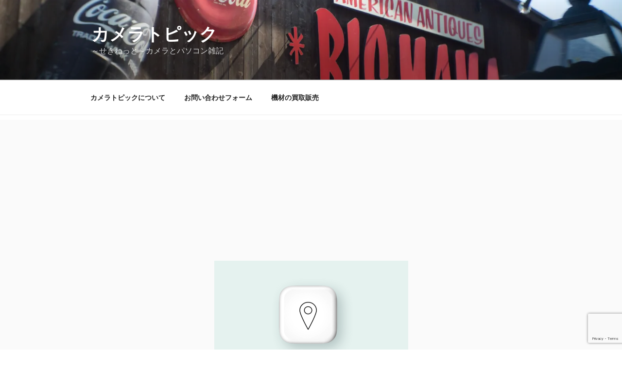

--- FILE ---
content_type: text/html; charset=utf-8
request_url: https://www.google.com/recaptcha/api2/anchor?ar=1&k=6LeesIonAAAAAGpkGyGROJ0EkJfHJM4noxEIFUrC&co=aHR0cHM6Ly9jYW1lcmF0b3BpYy5jb206NDQz&hl=en&v=PoyoqOPhxBO7pBk68S4YbpHZ&size=invisible&anchor-ms=20000&execute-ms=30000&cb=l5ion5c82va7
body_size: 48575
content:
<!DOCTYPE HTML><html dir="ltr" lang="en"><head><meta http-equiv="Content-Type" content="text/html; charset=UTF-8">
<meta http-equiv="X-UA-Compatible" content="IE=edge">
<title>reCAPTCHA</title>
<style type="text/css">
/* cyrillic-ext */
@font-face {
  font-family: 'Roboto';
  font-style: normal;
  font-weight: 400;
  font-stretch: 100%;
  src: url(//fonts.gstatic.com/s/roboto/v48/KFO7CnqEu92Fr1ME7kSn66aGLdTylUAMa3GUBHMdazTgWw.woff2) format('woff2');
  unicode-range: U+0460-052F, U+1C80-1C8A, U+20B4, U+2DE0-2DFF, U+A640-A69F, U+FE2E-FE2F;
}
/* cyrillic */
@font-face {
  font-family: 'Roboto';
  font-style: normal;
  font-weight: 400;
  font-stretch: 100%;
  src: url(//fonts.gstatic.com/s/roboto/v48/KFO7CnqEu92Fr1ME7kSn66aGLdTylUAMa3iUBHMdazTgWw.woff2) format('woff2');
  unicode-range: U+0301, U+0400-045F, U+0490-0491, U+04B0-04B1, U+2116;
}
/* greek-ext */
@font-face {
  font-family: 'Roboto';
  font-style: normal;
  font-weight: 400;
  font-stretch: 100%;
  src: url(//fonts.gstatic.com/s/roboto/v48/KFO7CnqEu92Fr1ME7kSn66aGLdTylUAMa3CUBHMdazTgWw.woff2) format('woff2');
  unicode-range: U+1F00-1FFF;
}
/* greek */
@font-face {
  font-family: 'Roboto';
  font-style: normal;
  font-weight: 400;
  font-stretch: 100%;
  src: url(//fonts.gstatic.com/s/roboto/v48/KFO7CnqEu92Fr1ME7kSn66aGLdTylUAMa3-UBHMdazTgWw.woff2) format('woff2');
  unicode-range: U+0370-0377, U+037A-037F, U+0384-038A, U+038C, U+038E-03A1, U+03A3-03FF;
}
/* math */
@font-face {
  font-family: 'Roboto';
  font-style: normal;
  font-weight: 400;
  font-stretch: 100%;
  src: url(//fonts.gstatic.com/s/roboto/v48/KFO7CnqEu92Fr1ME7kSn66aGLdTylUAMawCUBHMdazTgWw.woff2) format('woff2');
  unicode-range: U+0302-0303, U+0305, U+0307-0308, U+0310, U+0312, U+0315, U+031A, U+0326-0327, U+032C, U+032F-0330, U+0332-0333, U+0338, U+033A, U+0346, U+034D, U+0391-03A1, U+03A3-03A9, U+03B1-03C9, U+03D1, U+03D5-03D6, U+03F0-03F1, U+03F4-03F5, U+2016-2017, U+2034-2038, U+203C, U+2040, U+2043, U+2047, U+2050, U+2057, U+205F, U+2070-2071, U+2074-208E, U+2090-209C, U+20D0-20DC, U+20E1, U+20E5-20EF, U+2100-2112, U+2114-2115, U+2117-2121, U+2123-214F, U+2190, U+2192, U+2194-21AE, U+21B0-21E5, U+21F1-21F2, U+21F4-2211, U+2213-2214, U+2216-22FF, U+2308-230B, U+2310, U+2319, U+231C-2321, U+2336-237A, U+237C, U+2395, U+239B-23B7, U+23D0, U+23DC-23E1, U+2474-2475, U+25AF, U+25B3, U+25B7, U+25BD, U+25C1, U+25CA, U+25CC, U+25FB, U+266D-266F, U+27C0-27FF, U+2900-2AFF, U+2B0E-2B11, U+2B30-2B4C, U+2BFE, U+3030, U+FF5B, U+FF5D, U+1D400-1D7FF, U+1EE00-1EEFF;
}
/* symbols */
@font-face {
  font-family: 'Roboto';
  font-style: normal;
  font-weight: 400;
  font-stretch: 100%;
  src: url(//fonts.gstatic.com/s/roboto/v48/KFO7CnqEu92Fr1ME7kSn66aGLdTylUAMaxKUBHMdazTgWw.woff2) format('woff2');
  unicode-range: U+0001-000C, U+000E-001F, U+007F-009F, U+20DD-20E0, U+20E2-20E4, U+2150-218F, U+2190, U+2192, U+2194-2199, U+21AF, U+21E6-21F0, U+21F3, U+2218-2219, U+2299, U+22C4-22C6, U+2300-243F, U+2440-244A, U+2460-24FF, U+25A0-27BF, U+2800-28FF, U+2921-2922, U+2981, U+29BF, U+29EB, U+2B00-2BFF, U+4DC0-4DFF, U+FFF9-FFFB, U+10140-1018E, U+10190-1019C, U+101A0, U+101D0-101FD, U+102E0-102FB, U+10E60-10E7E, U+1D2C0-1D2D3, U+1D2E0-1D37F, U+1F000-1F0FF, U+1F100-1F1AD, U+1F1E6-1F1FF, U+1F30D-1F30F, U+1F315, U+1F31C, U+1F31E, U+1F320-1F32C, U+1F336, U+1F378, U+1F37D, U+1F382, U+1F393-1F39F, U+1F3A7-1F3A8, U+1F3AC-1F3AF, U+1F3C2, U+1F3C4-1F3C6, U+1F3CA-1F3CE, U+1F3D4-1F3E0, U+1F3ED, U+1F3F1-1F3F3, U+1F3F5-1F3F7, U+1F408, U+1F415, U+1F41F, U+1F426, U+1F43F, U+1F441-1F442, U+1F444, U+1F446-1F449, U+1F44C-1F44E, U+1F453, U+1F46A, U+1F47D, U+1F4A3, U+1F4B0, U+1F4B3, U+1F4B9, U+1F4BB, U+1F4BF, U+1F4C8-1F4CB, U+1F4D6, U+1F4DA, U+1F4DF, U+1F4E3-1F4E6, U+1F4EA-1F4ED, U+1F4F7, U+1F4F9-1F4FB, U+1F4FD-1F4FE, U+1F503, U+1F507-1F50B, U+1F50D, U+1F512-1F513, U+1F53E-1F54A, U+1F54F-1F5FA, U+1F610, U+1F650-1F67F, U+1F687, U+1F68D, U+1F691, U+1F694, U+1F698, U+1F6AD, U+1F6B2, U+1F6B9-1F6BA, U+1F6BC, U+1F6C6-1F6CF, U+1F6D3-1F6D7, U+1F6E0-1F6EA, U+1F6F0-1F6F3, U+1F6F7-1F6FC, U+1F700-1F7FF, U+1F800-1F80B, U+1F810-1F847, U+1F850-1F859, U+1F860-1F887, U+1F890-1F8AD, U+1F8B0-1F8BB, U+1F8C0-1F8C1, U+1F900-1F90B, U+1F93B, U+1F946, U+1F984, U+1F996, U+1F9E9, U+1FA00-1FA6F, U+1FA70-1FA7C, U+1FA80-1FA89, U+1FA8F-1FAC6, U+1FACE-1FADC, U+1FADF-1FAE9, U+1FAF0-1FAF8, U+1FB00-1FBFF;
}
/* vietnamese */
@font-face {
  font-family: 'Roboto';
  font-style: normal;
  font-weight: 400;
  font-stretch: 100%;
  src: url(//fonts.gstatic.com/s/roboto/v48/KFO7CnqEu92Fr1ME7kSn66aGLdTylUAMa3OUBHMdazTgWw.woff2) format('woff2');
  unicode-range: U+0102-0103, U+0110-0111, U+0128-0129, U+0168-0169, U+01A0-01A1, U+01AF-01B0, U+0300-0301, U+0303-0304, U+0308-0309, U+0323, U+0329, U+1EA0-1EF9, U+20AB;
}
/* latin-ext */
@font-face {
  font-family: 'Roboto';
  font-style: normal;
  font-weight: 400;
  font-stretch: 100%;
  src: url(//fonts.gstatic.com/s/roboto/v48/KFO7CnqEu92Fr1ME7kSn66aGLdTylUAMa3KUBHMdazTgWw.woff2) format('woff2');
  unicode-range: U+0100-02BA, U+02BD-02C5, U+02C7-02CC, U+02CE-02D7, U+02DD-02FF, U+0304, U+0308, U+0329, U+1D00-1DBF, U+1E00-1E9F, U+1EF2-1EFF, U+2020, U+20A0-20AB, U+20AD-20C0, U+2113, U+2C60-2C7F, U+A720-A7FF;
}
/* latin */
@font-face {
  font-family: 'Roboto';
  font-style: normal;
  font-weight: 400;
  font-stretch: 100%;
  src: url(//fonts.gstatic.com/s/roboto/v48/KFO7CnqEu92Fr1ME7kSn66aGLdTylUAMa3yUBHMdazQ.woff2) format('woff2');
  unicode-range: U+0000-00FF, U+0131, U+0152-0153, U+02BB-02BC, U+02C6, U+02DA, U+02DC, U+0304, U+0308, U+0329, U+2000-206F, U+20AC, U+2122, U+2191, U+2193, U+2212, U+2215, U+FEFF, U+FFFD;
}
/* cyrillic-ext */
@font-face {
  font-family: 'Roboto';
  font-style: normal;
  font-weight: 500;
  font-stretch: 100%;
  src: url(//fonts.gstatic.com/s/roboto/v48/KFO7CnqEu92Fr1ME7kSn66aGLdTylUAMa3GUBHMdazTgWw.woff2) format('woff2');
  unicode-range: U+0460-052F, U+1C80-1C8A, U+20B4, U+2DE0-2DFF, U+A640-A69F, U+FE2E-FE2F;
}
/* cyrillic */
@font-face {
  font-family: 'Roboto';
  font-style: normal;
  font-weight: 500;
  font-stretch: 100%;
  src: url(//fonts.gstatic.com/s/roboto/v48/KFO7CnqEu92Fr1ME7kSn66aGLdTylUAMa3iUBHMdazTgWw.woff2) format('woff2');
  unicode-range: U+0301, U+0400-045F, U+0490-0491, U+04B0-04B1, U+2116;
}
/* greek-ext */
@font-face {
  font-family: 'Roboto';
  font-style: normal;
  font-weight: 500;
  font-stretch: 100%;
  src: url(//fonts.gstatic.com/s/roboto/v48/KFO7CnqEu92Fr1ME7kSn66aGLdTylUAMa3CUBHMdazTgWw.woff2) format('woff2');
  unicode-range: U+1F00-1FFF;
}
/* greek */
@font-face {
  font-family: 'Roboto';
  font-style: normal;
  font-weight: 500;
  font-stretch: 100%;
  src: url(//fonts.gstatic.com/s/roboto/v48/KFO7CnqEu92Fr1ME7kSn66aGLdTylUAMa3-UBHMdazTgWw.woff2) format('woff2');
  unicode-range: U+0370-0377, U+037A-037F, U+0384-038A, U+038C, U+038E-03A1, U+03A3-03FF;
}
/* math */
@font-face {
  font-family: 'Roboto';
  font-style: normal;
  font-weight: 500;
  font-stretch: 100%;
  src: url(//fonts.gstatic.com/s/roboto/v48/KFO7CnqEu92Fr1ME7kSn66aGLdTylUAMawCUBHMdazTgWw.woff2) format('woff2');
  unicode-range: U+0302-0303, U+0305, U+0307-0308, U+0310, U+0312, U+0315, U+031A, U+0326-0327, U+032C, U+032F-0330, U+0332-0333, U+0338, U+033A, U+0346, U+034D, U+0391-03A1, U+03A3-03A9, U+03B1-03C9, U+03D1, U+03D5-03D6, U+03F0-03F1, U+03F4-03F5, U+2016-2017, U+2034-2038, U+203C, U+2040, U+2043, U+2047, U+2050, U+2057, U+205F, U+2070-2071, U+2074-208E, U+2090-209C, U+20D0-20DC, U+20E1, U+20E5-20EF, U+2100-2112, U+2114-2115, U+2117-2121, U+2123-214F, U+2190, U+2192, U+2194-21AE, U+21B0-21E5, U+21F1-21F2, U+21F4-2211, U+2213-2214, U+2216-22FF, U+2308-230B, U+2310, U+2319, U+231C-2321, U+2336-237A, U+237C, U+2395, U+239B-23B7, U+23D0, U+23DC-23E1, U+2474-2475, U+25AF, U+25B3, U+25B7, U+25BD, U+25C1, U+25CA, U+25CC, U+25FB, U+266D-266F, U+27C0-27FF, U+2900-2AFF, U+2B0E-2B11, U+2B30-2B4C, U+2BFE, U+3030, U+FF5B, U+FF5D, U+1D400-1D7FF, U+1EE00-1EEFF;
}
/* symbols */
@font-face {
  font-family: 'Roboto';
  font-style: normal;
  font-weight: 500;
  font-stretch: 100%;
  src: url(//fonts.gstatic.com/s/roboto/v48/KFO7CnqEu92Fr1ME7kSn66aGLdTylUAMaxKUBHMdazTgWw.woff2) format('woff2');
  unicode-range: U+0001-000C, U+000E-001F, U+007F-009F, U+20DD-20E0, U+20E2-20E4, U+2150-218F, U+2190, U+2192, U+2194-2199, U+21AF, U+21E6-21F0, U+21F3, U+2218-2219, U+2299, U+22C4-22C6, U+2300-243F, U+2440-244A, U+2460-24FF, U+25A0-27BF, U+2800-28FF, U+2921-2922, U+2981, U+29BF, U+29EB, U+2B00-2BFF, U+4DC0-4DFF, U+FFF9-FFFB, U+10140-1018E, U+10190-1019C, U+101A0, U+101D0-101FD, U+102E0-102FB, U+10E60-10E7E, U+1D2C0-1D2D3, U+1D2E0-1D37F, U+1F000-1F0FF, U+1F100-1F1AD, U+1F1E6-1F1FF, U+1F30D-1F30F, U+1F315, U+1F31C, U+1F31E, U+1F320-1F32C, U+1F336, U+1F378, U+1F37D, U+1F382, U+1F393-1F39F, U+1F3A7-1F3A8, U+1F3AC-1F3AF, U+1F3C2, U+1F3C4-1F3C6, U+1F3CA-1F3CE, U+1F3D4-1F3E0, U+1F3ED, U+1F3F1-1F3F3, U+1F3F5-1F3F7, U+1F408, U+1F415, U+1F41F, U+1F426, U+1F43F, U+1F441-1F442, U+1F444, U+1F446-1F449, U+1F44C-1F44E, U+1F453, U+1F46A, U+1F47D, U+1F4A3, U+1F4B0, U+1F4B3, U+1F4B9, U+1F4BB, U+1F4BF, U+1F4C8-1F4CB, U+1F4D6, U+1F4DA, U+1F4DF, U+1F4E3-1F4E6, U+1F4EA-1F4ED, U+1F4F7, U+1F4F9-1F4FB, U+1F4FD-1F4FE, U+1F503, U+1F507-1F50B, U+1F50D, U+1F512-1F513, U+1F53E-1F54A, U+1F54F-1F5FA, U+1F610, U+1F650-1F67F, U+1F687, U+1F68D, U+1F691, U+1F694, U+1F698, U+1F6AD, U+1F6B2, U+1F6B9-1F6BA, U+1F6BC, U+1F6C6-1F6CF, U+1F6D3-1F6D7, U+1F6E0-1F6EA, U+1F6F0-1F6F3, U+1F6F7-1F6FC, U+1F700-1F7FF, U+1F800-1F80B, U+1F810-1F847, U+1F850-1F859, U+1F860-1F887, U+1F890-1F8AD, U+1F8B0-1F8BB, U+1F8C0-1F8C1, U+1F900-1F90B, U+1F93B, U+1F946, U+1F984, U+1F996, U+1F9E9, U+1FA00-1FA6F, U+1FA70-1FA7C, U+1FA80-1FA89, U+1FA8F-1FAC6, U+1FACE-1FADC, U+1FADF-1FAE9, U+1FAF0-1FAF8, U+1FB00-1FBFF;
}
/* vietnamese */
@font-face {
  font-family: 'Roboto';
  font-style: normal;
  font-weight: 500;
  font-stretch: 100%;
  src: url(//fonts.gstatic.com/s/roboto/v48/KFO7CnqEu92Fr1ME7kSn66aGLdTylUAMa3OUBHMdazTgWw.woff2) format('woff2');
  unicode-range: U+0102-0103, U+0110-0111, U+0128-0129, U+0168-0169, U+01A0-01A1, U+01AF-01B0, U+0300-0301, U+0303-0304, U+0308-0309, U+0323, U+0329, U+1EA0-1EF9, U+20AB;
}
/* latin-ext */
@font-face {
  font-family: 'Roboto';
  font-style: normal;
  font-weight: 500;
  font-stretch: 100%;
  src: url(//fonts.gstatic.com/s/roboto/v48/KFO7CnqEu92Fr1ME7kSn66aGLdTylUAMa3KUBHMdazTgWw.woff2) format('woff2');
  unicode-range: U+0100-02BA, U+02BD-02C5, U+02C7-02CC, U+02CE-02D7, U+02DD-02FF, U+0304, U+0308, U+0329, U+1D00-1DBF, U+1E00-1E9F, U+1EF2-1EFF, U+2020, U+20A0-20AB, U+20AD-20C0, U+2113, U+2C60-2C7F, U+A720-A7FF;
}
/* latin */
@font-face {
  font-family: 'Roboto';
  font-style: normal;
  font-weight: 500;
  font-stretch: 100%;
  src: url(//fonts.gstatic.com/s/roboto/v48/KFO7CnqEu92Fr1ME7kSn66aGLdTylUAMa3yUBHMdazQ.woff2) format('woff2');
  unicode-range: U+0000-00FF, U+0131, U+0152-0153, U+02BB-02BC, U+02C6, U+02DA, U+02DC, U+0304, U+0308, U+0329, U+2000-206F, U+20AC, U+2122, U+2191, U+2193, U+2212, U+2215, U+FEFF, U+FFFD;
}
/* cyrillic-ext */
@font-face {
  font-family: 'Roboto';
  font-style: normal;
  font-weight: 900;
  font-stretch: 100%;
  src: url(//fonts.gstatic.com/s/roboto/v48/KFO7CnqEu92Fr1ME7kSn66aGLdTylUAMa3GUBHMdazTgWw.woff2) format('woff2');
  unicode-range: U+0460-052F, U+1C80-1C8A, U+20B4, U+2DE0-2DFF, U+A640-A69F, U+FE2E-FE2F;
}
/* cyrillic */
@font-face {
  font-family: 'Roboto';
  font-style: normal;
  font-weight: 900;
  font-stretch: 100%;
  src: url(//fonts.gstatic.com/s/roboto/v48/KFO7CnqEu92Fr1ME7kSn66aGLdTylUAMa3iUBHMdazTgWw.woff2) format('woff2');
  unicode-range: U+0301, U+0400-045F, U+0490-0491, U+04B0-04B1, U+2116;
}
/* greek-ext */
@font-face {
  font-family: 'Roboto';
  font-style: normal;
  font-weight: 900;
  font-stretch: 100%;
  src: url(//fonts.gstatic.com/s/roboto/v48/KFO7CnqEu92Fr1ME7kSn66aGLdTylUAMa3CUBHMdazTgWw.woff2) format('woff2');
  unicode-range: U+1F00-1FFF;
}
/* greek */
@font-face {
  font-family: 'Roboto';
  font-style: normal;
  font-weight: 900;
  font-stretch: 100%;
  src: url(//fonts.gstatic.com/s/roboto/v48/KFO7CnqEu92Fr1ME7kSn66aGLdTylUAMa3-UBHMdazTgWw.woff2) format('woff2');
  unicode-range: U+0370-0377, U+037A-037F, U+0384-038A, U+038C, U+038E-03A1, U+03A3-03FF;
}
/* math */
@font-face {
  font-family: 'Roboto';
  font-style: normal;
  font-weight: 900;
  font-stretch: 100%;
  src: url(//fonts.gstatic.com/s/roboto/v48/KFO7CnqEu92Fr1ME7kSn66aGLdTylUAMawCUBHMdazTgWw.woff2) format('woff2');
  unicode-range: U+0302-0303, U+0305, U+0307-0308, U+0310, U+0312, U+0315, U+031A, U+0326-0327, U+032C, U+032F-0330, U+0332-0333, U+0338, U+033A, U+0346, U+034D, U+0391-03A1, U+03A3-03A9, U+03B1-03C9, U+03D1, U+03D5-03D6, U+03F0-03F1, U+03F4-03F5, U+2016-2017, U+2034-2038, U+203C, U+2040, U+2043, U+2047, U+2050, U+2057, U+205F, U+2070-2071, U+2074-208E, U+2090-209C, U+20D0-20DC, U+20E1, U+20E5-20EF, U+2100-2112, U+2114-2115, U+2117-2121, U+2123-214F, U+2190, U+2192, U+2194-21AE, U+21B0-21E5, U+21F1-21F2, U+21F4-2211, U+2213-2214, U+2216-22FF, U+2308-230B, U+2310, U+2319, U+231C-2321, U+2336-237A, U+237C, U+2395, U+239B-23B7, U+23D0, U+23DC-23E1, U+2474-2475, U+25AF, U+25B3, U+25B7, U+25BD, U+25C1, U+25CA, U+25CC, U+25FB, U+266D-266F, U+27C0-27FF, U+2900-2AFF, U+2B0E-2B11, U+2B30-2B4C, U+2BFE, U+3030, U+FF5B, U+FF5D, U+1D400-1D7FF, U+1EE00-1EEFF;
}
/* symbols */
@font-face {
  font-family: 'Roboto';
  font-style: normal;
  font-weight: 900;
  font-stretch: 100%;
  src: url(//fonts.gstatic.com/s/roboto/v48/KFO7CnqEu92Fr1ME7kSn66aGLdTylUAMaxKUBHMdazTgWw.woff2) format('woff2');
  unicode-range: U+0001-000C, U+000E-001F, U+007F-009F, U+20DD-20E0, U+20E2-20E4, U+2150-218F, U+2190, U+2192, U+2194-2199, U+21AF, U+21E6-21F0, U+21F3, U+2218-2219, U+2299, U+22C4-22C6, U+2300-243F, U+2440-244A, U+2460-24FF, U+25A0-27BF, U+2800-28FF, U+2921-2922, U+2981, U+29BF, U+29EB, U+2B00-2BFF, U+4DC0-4DFF, U+FFF9-FFFB, U+10140-1018E, U+10190-1019C, U+101A0, U+101D0-101FD, U+102E0-102FB, U+10E60-10E7E, U+1D2C0-1D2D3, U+1D2E0-1D37F, U+1F000-1F0FF, U+1F100-1F1AD, U+1F1E6-1F1FF, U+1F30D-1F30F, U+1F315, U+1F31C, U+1F31E, U+1F320-1F32C, U+1F336, U+1F378, U+1F37D, U+1F382, U+1F393-1F39F, U+1F3A7-1F3A8, U+1F3AC-1F3AF, U+1F3C2, U+1F3C4-1F3C6, U+1F3CA-1F3CE, U+1F3D4-1F3E0, U+1F3ED, U+1F3F1-1F3F3, U+1F3F5-1F3F7, U+1F408, U+1F415, U+1F41F, U+1F426, U+1F43F, U+1F441-1F442, U+1F444, U+1F446-1F449, U+1F44C-1F44E, U+1F453, U+1F46A, U+1F47D, U+1F4A3, U+1F4B0, U+1F4B3, U+1F4B9, U+1F4BB, U+1F4BF, U+1F4C8-1F4CB, U+1F4D6, U+1F4DA, U+1F4DF, U+1F4E3-1F4E6, U+1F4EA-1F4ED, U+1F4F7, U+1F4F9-1F4FB, U+1F4FD-1F4FE, U+1F503, U+1F507-1F50B, U+1F50D, U+1F512-1F513, U+1F53E-1F54A, U+1F54F-1F5FA, U+1F610, U+1F650-1F67F, U+1F687, U+1F68D, U+1F691, U+1F694, U+1F698, U+1F6AD, U+1F6B2, U+1F6B9-1F6BA, U+1F6BC, U+1F6C6-1F6CF, U+1F6D3-1F6D7, U+1F6E0-1F6EA, U+1F6F0-1F6F3, U+1F6F7-1F6FC, U+1F700-1F7FF, U+1F800-1F80B, U+1F810-1F847, U+1F850-1F859, U+1F860-1F887, U+1F890-1F8AD, U+1F8B0-1F8BB, U+1F8C0-1F8C1, U+1F900-1F90B, U+1F93B, U+1F946, U+1F984, U+1F996, U+1F9E9, U+1FA00-1FA6F, U+1FA70-1FA7C, U+1FA80-1FA89, U+1FA8F-1FAC6, U+1FACE-1FADC, U+1FADF-1FAE9, U+1FAF0-1FAF8, U+1FB00-1FBFF;
}
/* vietnamese */
@font-face {
  font-family: 'Roboto';
  font-style: normal;
  font-weight: 900;
  font-stretch: 100%;
  src: url(//fonts.gstatic.com/s/roboto/v48/KFO7CnqEu92Fr1ME7kSn66aGLdTylUAMa3OUBHMdazTgWw.woff2) format('woff2');
  unicode-range: U+0102-0103, U+0110-0111, U+0128-0129, U+0168-0169, U+01A0-01A1, U+01AF-01B0, U+0300-0301, U+0303-0304, U+0308-0309, U+0323, U+0329, U+1EA0-1EF9, U+20AB;
}
/* latin-ext */
@font-face {
  font-family: 'Roboto';
  font-style: normal;
  font-weight: 900;
  font-stretch: 100%;
  src: url(//fonts.gstatic.com/s/roboto/v48/KFO7CnqEu92Fr1ME7kSn66aGLdTylUAMa3KUBHMdazTgWw.woff2) format('woff2');
  unicode-range: U+0100-02BA, U+02BD-02C5, U+02C7-02CC, U+02CE-02D7, U+02DD-02FF, U+0304, U+0308, U+0329, U+1D00-1DBF, U+1E00-1E9F, U+1EF2-1EFF, U+2020, U+20A0-20AB, U+20AD-20C0, U+2113, U+2C60-2C7F, U+A720-A7FF;
}
/* latin */
@font-face {
  font-family: 'Roboto';
  font-style: normal;
  font-weight: 900;
  font-stretch: 100%;
  src: url(//fonts.gstatic.com/s/roboto/v48/KFO7CnqEu92Fr1ME7kSn66aGLdTylUAMa3yUBHMdazQ.woff2) format('woff2');
  unicode-range: U+0000-00FF, U+0131, U+0152-0153, U+02BB-02BC, U+02C6, U+02DA, U+02DC, U+0304, U+0308, U+0329, U+2000-206F, U+20AC, U+2122, U+2191, U+2193, U+2212, U+2215, U+FEFF, U+FFFD;
}

</style>
<link rel="stylesheet" type="text/css" href="https://www.gstatic.com/recaptcha/releases/PoyoqOPhxBO7pBk68S4YbpHZ/styles__ltr.css">
<script nonce="HF2-nETq6PtKsUMij-Yohg" type="text/javascript">window['__recaptcha_api'] = 'https://www.google.com/recaptcha/api2/';</script>
<script type="text/javascript" src="https://www.gstatic.com/recaptcha/releases/PoyoqOPhxBO7pBk68S4YbpHZ/recaptcha__en.js" nonce="HF2-nETq6PtKsUMij-Yohg">
      
    </script></head>
<body><div id="rc-anchor-alert" class="rc-anchor-alert"></div>
<input type="hidden" id="recaptcha-token" value="[base64]">
<script type="text/javascript" nonce="HF2-nETq6PtKsUMij-Yohg">
      recaptcha.anchor.Main.init("[\x22ainput\x22,[\x22bgdata\x22,\x22\x22,\[base64]/[base64]/MjU1Ong/[base64]/[base64]/[base64]/[base64]/[base64]/[base64]/[base64]/[base64]/[base64]/[base64]/[base64]/[base64]/[base64]/[base64]/[base64]\\u003d\x22,\[base64]\x22,\x22azhudUHDsi/DjlPCqcK9wrHCjnfDp8OdScKhZ8O9PgwbwroyNE8Lwr4owq3Cg8OLwohtR2LDqcO5wpvCtH/Dt8OlwpxfeMOwwrtuGcOMRT/CuQV1wq1lRnrDkj7CmT3CsMOtP8KJG27DrMOcwqLDjkZnw5bCjcOWwqTCuMOnV8KSDUldM8Klw7hoODbCpVXCq3bDrcOpOE0mwpluUAFpZcKMwpXCvsOQa1DCnyA9WCw4AH/DlVgYLDbDhXzDqBpaJl/Cu8OnwpjDqsKIwqPCsXUYw6HCj8KEwpcLN8OqV8KMw7AFw4R1w6HDtsOFwoZyH1Nga8KLWh8ow755wqd5filsew7CukrCtcKXwrJrEi8fwrjCusOYw4oTw7rCh8OMwoUKWsOGY1DDlgQ+enLDiFLDlsO/wq08wpJMKRd7wofCnitPR1ljSMORw4jDrADDkMOANcOBFRZVaWDCiGHClMOyw7DCuDPClcK/LsKuw6cmw5jDtMOIw7xtP8OnFcOGw5DCrCVgJwfDjBrCsG/[base64]/wqt/[base64]/Dr8KjJMOMF3tbwp/DtRnCjMOtw7Vzw4wLT8Oxw7Rgw5x6wrrDtcOTwr8qHk5jw6nDg8KYfsKLcivCpi9EwrfCg8K0w6AQNh55w7zDjMOufSpcwrHDqsKAZ8Oow6rDs29kdXvCvcONf8K/w43DpCjCh8OBwqLCmcOBRkJxTcKMwo8mwovCssKywq/[base64]/DoTTDm8Oow7vDtUDCmSxow5gyw6Q0woNGw5jDm8KKw7DDicOHw44qaiwuI2TCsMO/wow9bcK9eFM/[base64]/DuRl8wovCtcOQwoPDucKzwoLCq8Oxw4xdw7vCowzDgMKgQsObw5xmw6h0wrhbLsKFFlfDlRQpwp/ChcOjEm7DvxlGwpsUGMO8w5vDk03Cq8KafQrDosOncFLDhsOJEjvCmDHDjVYlYcKuw4Ujw6PDoD7CrsKTwojDqcKIZ8Ohw6hzwqbDjMKbwot6wqbCqcK1TMOFw4kIB8OUWgVcw5/CgsK4w6UDMnrDuG7CmS1cVBJfw5PCscO9wpjCvsKcCsKPwp/Dul47EMKAwoFiwp7CrsK5PVXCgsKEw6/CmQ0hw7PDgGE2wp4nBcKbw6gvJsKbUcKYBsKIJMOGw6/DoB3Cr8OHZGxUEmTDtsOmF8KSTUgVb0MEw5B8w7VnUsKawptgYhV8DMOkQMOYw7XDnSvClcObwqTCtRzCpw/Dj8K5OcOdwoxlW8KGcsKUZzzDmsOmwqbDiVtdwpvDqsKPdyzDmcKTwqzCpyXDtsKGR0cew6NJAsOXwqcHw7nDlxDDvxkfU8OgwoIOHcKjTVnChghhw5HCtsOVLcKFwoXCinTDlsOVIhjCtAvDk8OFPcOuUsODwq/[base64]/[base64]/w5Y2wpTDmkDCii9XwqtjEcOqwr4cw7QgAcOXRWQ3b08CWMOzYkA1aMKww7smegTDsmfClCAHURIcw4bCtMK/RsKiw75kFsKiwqkoRh3ClkrDo3VQwrdIw4nCtB/CtcKsw6PDmBrCkETCqhYtBcOqNsKWwqskC1nDlMKuCsKuwrbCvjoKw4fDq8K3XyFrwroAWcKxwoBAw7/DoALDl0fDhVTDoVgnw7lvGwrCj0jCnsK0w59obTDDn8KceANGwp3DkcKRw6XDnD1jTsK8wop/w7ZAPcOlDMO3f8KuwpEbC8ORXMKBacO/wqbCpMKqRz0gXxJQFCFUwrpowrDDvcKyT8KLTk/DqMKse0sAScKCH8Oww4DDtcKReA8hw6nCrDPCmHbDpsOlw5vDvwdzwrY6DRbDhlPDqcKtw7kkMnA3LzDDvkHDpyPCoMKcLMKHwpLClWsIwpnClMOBYcKfDsOSwqBHC8OTPUUeLMOwwrdvAhFvK8Ovw71lBn1Ww7zDtnoDw7rDtsKSOMOpRS/[base64]/w7DDtcOWw4XCklXDignDmcOIRcK/M05waV/DpB7ChMKwNXcNUjBnfHzCrxUqSU8ywoTDkMK9O8ONNzVKwr/[base64]/Ct2fDg3xRNlYYW8KZFcO3wo/DkijDmAzCmMOWcFE9bsK6XyFjw4sUV0h/wqs7w5bDvcKaw6jDiMOUdykMw73CjcOow7FJCcK4JCLCqMOkwpI7wpMjUhvDm8O5PR5mJAvDmBLChzgcw7MhwqY4FsO8woNkfsOlw5suf8ODw61QGQgQHQQhwofChhZMRE7DlyMRJsKmDgodKVwOcBBiPsOZw7PCj8K/[base64]/CucODw5jDqxhVwpLCqsOKwprCkTI1GBlEwrTClWFywoQ+O8KidsOHRhBXw7zDscOAVUZMZgfCvMORRwzClcOpTypOWUcrw4dzK0DCr8KFO8KWw7BHwrrDjsOBWm/CqG1WXTcUDMK/w7nDjXLCt8OSw6YbERZ2wrtDXcK0YsKpw5ZqYnhMMcK4wpM/EFtWIynDn1nDuMOxFcOrw5xCw5xLV8O9w61qMsOtwqQ6HXfDvcO7QcOCw63DsMODwqDCpmTDt8Ovw7dAA8ODdMKUegzCq2/Cg8KCEWTDjMKIE8OLHVrDosOMPQUTw6/DkcK3DsKFOmrClArDusKWw43DtGkdIHIMwpEowr83wpbCn3LDoMKcwpPDhgcAIwIIwo8oIyUdUhbCsMObb8K0Ew9LNSfDkMKvPUHDm8K/WFvDg8OSA8OfwrUNwoYgQRPCosKswr3Ck8OBw6fCssOgw4jDh8O7woHCpMKVFcOENVPDiFLCm8KTGsOuw6peUTFhTwnDhw8kVEbCjCt+w50GYUp/MMKHwrfDjMOVwpzCiGLDoF3CuFt1H8OTcMKbw5pZAjHDmQ59w4wpwpvDtzgzwq3CqHDCjGQje2/Csw3Dv2V+w74qPsKrP8KiC33DjsOxwoLCg8K6wq/DoMOSJ8KJOcO7wqFLw47Dg8OcwqRFwrbDgcKZEyfClhYuwpbDrADCt2XCvMKrwrMDwqzCl0LCry0aBcOvw4fCmMO/Oi7CqMOewp0ywovClXnCpcOrdMO/wojDqsK7wpcBFsOPOsO0wqLDpB3CtMOywonCmGLDpw8decOkZ8KSfMK+w4wjw7XDvDQDJ8OMw4fCrmkZSMOGwrTCvsKDPMK3w4/ChcOgw5lGOW1Ww49UK8Kzw7vCoQQWwp3CjUDCmR/CpcKHw4NBQcKOwrN0Nh19w4vDh01AdjYKXcKlTMO9QgvClXzClXs6Wzchw57Cs1U2BsKkCcOOShzDiFNdKsKcw60iVsK7wrVgBsKdwoHCpVEmf39pOCUjF8Kkw4HDucKeZMKPw5lEw6/CmSfDnQJRw4jCjVTCkMOFwqMnwqHDh27Ci0x9w7gDw6rDvDF3wpo+w57DiXrCqW17IWRWZQ1bwqLCi8OdAcKBXARSbcOHwofDicOTwqnCncKAwpUVc3rCkgEcwoMDV8KYw4LDmmrDncKRw58iw7fCnMKSZhfCkcKpw4/Dhz8ECWXCkMOCwoF4GlNYQcO6w7fCu8OrOH4fwrHCnMKjw4zDrsKqwpgbQsOwesOew44Vw5TDjH5yRwpeA8OdaFTCncOxKVJcw7HCtsKsw7BMDTTDsT/[base64]/CkcKRc8KAQsKvK8KEw7fDisOVwpd3woZBUVvCg1UjEThuw5tmCMKCwr8Kw7DDqxtDesOVP3ocA8O9w5TCtTsVwrgWH0vCv3fCkQzCnTXDpMOKS8OjwrY0EiNawoB6w7QnwqdrUEzCk8OfWgTDsDBfE8Kaw6TCuDJYSm7Dkh/CjcKKw7d7wosCDAl+f8KtwqJLw6cxwp1xdCBBQMOywqJnw4TDssOrBMOsU197dMOTeDVZfHTDrcOZIMOHMcK1RMKOw4TClsOHw6JGw78kw6TCg2tbd21ywoPCj8KYwrVWw6QyUnQxwo/DtUTDgcOvbF3Cm8O+w6DCpXHCmF7DhsK+BMOpbsOecsKNwpFFwpJUPkLCrcOwYcO+OSBRWcKsOMKww6zCjMOGw7FmbkLCrMOGwr1vYsKYw5/Dl1bDnW5kwr4Jw7AnwqbCl3pDw7zDrlTDjMOMAXlTN2Yhw4fDmmwcw79pFyQ9Dw1+wq8xw4XCjhzDuD/CllV+w7Rswo8lwrIPT8K/c0jDiFvDt8KtwpBJDBd3wrzDsi0qXcK0LsKlIsOuB0MvN8KLJjQKwooTwqgHe8KWwrjCk8Kyd8Ogw6bDnDspPE3Cl2fCosKMbVfDksO7WQlmOcOswplwMUbDhVPCohTDisKNLmLCt8O2wo06Al8/HVbCvyjDjcOmKBFIw6l0AnPDo8Khw6JCw5AcXcOYw5IcwrDDh8K1wpkAPgNISQXChcKqNTPDl8K0w73Cj8OEw5tCKsKLaHJ7LTnCksOlw6h3dyHDpsOjwrxeZDhrwpIyS2XDuBXCs1Iew5/Du1zCv8KLO8Krw5M3w4ADWD1Yeipmw4jCrjdMwrTDvBPDiHRESzPClcO/blrCjcOyTsO9wrg/wrnCm3VJw5oSw612w6PCtcOVU0nCiMK9w5PDoi/DuMO9w4jDksK3cMKsw6TDphg0KMOsw7QgH3w1wqPDliPCoycbE2XChA/Cn0tfNMOcFjI5wp8/wrFdwprCmTnCiVHDkcOlO35SYcKsUT/DgWILIVIpwrLDs8OvKBx3VMKnHMKTw505w43DscOYw74RCCoRKWlxEcO5dMKyWMKbWR7Di0PDjlnCmWZ9Dh4KwrdDOnvDi0ATJsKIwqYMLMKCw65Jw7FEw73CisK1wpLDjjTDr2PDryldw4BZwpfDjMK3w53Ckzknwp/Cr2zCo8KGwrM3w47CsBTCvjFLdTBaOxDDnsKgwrRQwr7DvQLDocKcwoYxw6XDr8K4O8K3KsOdFx7Cgwp/w6jCi8OXwpTDh8OaQsOMPAczwo54PWrDtMOywpdIw4HDh2vDkm3CjcObWsOVw5pFw7R0R0LCikLDnxRJXA/CkV7Du8KdHz/DkkRkw63CnsOOwqbCtWhmw7h+D0/DnSVyw7jDtsOkAMOcSCU9J0bDpCTCr8K6w7vDjsOzw43Di8OQwpVfw7TCssOhVCM8wpdvwoLCuHHClMObw4h+dcOdw68vAMKVw6RKw7cAIVnDuMKWK8OCbMOwwrvDmMO/[base64]/[base64]/DisOHD8K8WsKZHGvDvsK5wphHdsKJFzx6D8Okw7lTwrciLMO/M8O2woRTwrQYw5DCj8OrUwjDnMOxwoYRLGXDssOXJMODQArCh0rDtcO5STQTB8K+EMK6OTA2XsOKFsKIe8KtNsKeKTQXC2M/GcOnJwRMOQbCphVyw49JChxvb8KuZl3Dpghtw7orwqdsaik0w7PCjsKQPWYpwo8Pwohjw47CujLDr13Cq8KZJx3DhG7CgcOFfMO/[base64]/DnnACRBoXworCjiQbw53CvcOpwrrCq2wOwpFdNSrCjDNywr7Dt8OzNijCkcOzPzDCgRnCl8OAw7vCu8OxwqvDvMOFCl/Ch8KtNHUIPcOewoTDiTA0YUUKd8KnKsKWTXnCgFvCksOxdX7CgcKDEsKlY8OMwrY/DsOBVsKeSDdxSMKOwoBVXULDvMO9S8OnS8O6STTDhsOXw5jCnMOQGVHDkAB7w6MCw7TDlcKmw61KwqZKw4/[base64]/w6bCgFVzXjbDvlARw4XCnEjDvzY/eA/DqAdKCsK5w7wiJk/DvMOxIsOjwrzChMKmwq3CkMO4wqARwoEBwqfCrwMGF0EyAMK8wpdCw7tHwq0hwojCicOEBsKufsOSXVRTDXkOwrpyE8KBNMOHXMO1w5MLw7cOw7/Drxpdc8Kjw7LDmsORw501wp/DognClcOzacOgJ3onL3bCtsOGwobCr8Kqwp7DsSHDp1dOwqQmecOjwpHDimzCgMKpRMK/WwTDocOUX1VYwrvCqMOycEPChQktwqzDjQl4LXJaKEF7wrJOfjAaw7TCnghsRGLDgmfCo8O+wqVcw5HDjsOpH8OTwr8XwoXCjUl2wqvDqlTCijdXw6xKw7p3TsKIacOwW8K/wplEw5XCoVRUwoLDshJjwr8ow7VhJsOTw54vJcKefsORwqZrEMK0GW/CkyjChMKLw7gYXcKgw57Do17CpcKZa8OiZcOcwqQiUBhbwqU3wpPCjMOuwo96w4BlK2UofgnCsMKBTcKcw4PClcKbw71xwo8MDsKZO17Co8K3w6vDt8OEwrI1L8KDHRnDj8KvwpXDiVNkM8KwFyvDilrCo8O2K0cPwoUdD8Obw4rCn3F6UkNnw4zDjTjDkcK5wo/[base64]/YsO3w5bCtFfCu8OdbsKXdsO5w4TDilPCn8K0HcOVwqnDlSFpw6JtdsOUwrnDl2kbwrwdw7/Ci0/DoDlXw7nCiW/[base64]/GnBww6LDgMKUw7PDucKlIcKWwqDDnMKkRsO1TMKzL8OZwrh/Q8OPbsOJFsOVEmPCr1TCqG7CmMO0PRfDosKVIE3DucOVF8KJGMK4KcKnwr7DjiTCu8Onwq8xT8KTfMKbRGFXYcO3w5TCj8Kww6FHw5nDjzjDnMOpei3Dg8KURkFEwqrDgMKfw7QkwpnDgSjCqMOgwrx1w5/CtcO/FMKnw7wsYH0sDDfDosKpFcKQwp7Cp2/[base64]/DnVNbbGvClsKIw7jChEF/[base64]/CiUzCjG8Qwq7Di8O8w5/[base64]/[base64]/DnQY/TMKiPmV6aTzDmsOWw5XCrcKCbMOZHR47wrZgDyrCqMK3B3zCisORNsKWXVbCjsKGLxsuKsObXzXCk8OkR8OMwpXCqBIIwrHCv0QlBcK+McK+HXstw6/DjA51wqokGkwaCFQ0CMKSQEwWw5wzw5HCjgEGNgjClR7Cv8K9XUoxw596wod9McOmNWVUw6TDuMK5w4gJw5PDsl/DrsO+IhIgSjUWwoomXMK4w5TDsQQkw7bCjRkiQxDDu8OXw5HCu8OdwqYSworDgTYMwpnCo8OENsKywoAMwobDhy3DvsKVMyV0R8KzwoVNe1sRw5MKCk0eCMO7CcOzw6zDoMOlFxk2PDc8O8Kew5xIwpNAN3HCszYxw5vDnWwXw7g7w7/CmWQwaGbCisO8woZcPcOQwrbDknTDu8O4wq7DkcOLRsOjwrDCkUItwqRGd8Kbw5/DqMOrNEQEw7fDunjCpMOzGiDDpMOkwrXClcOTwofDnFzDp8OGw5zCp0ooGFYiZSMrLsKJPlcyQChbey3CkDPDsERXw6/Drww+esOew6UYw7rCi1/DmwPDhcKtwrNCFVx2FMOvSgLCo8OYAgLDuMOtw5FRwqgtGsOtw7ZfZMOqdAZUQcKMwrXCsjZew5nCrjvDhF3Cml3Dg8OHwo9Ww5jClzPDriBUw5d/worDhsK+w7QVTlzCi8K0LgctVX9NwphWE03Do8O8dMKXJXFuwo0/wqR0KMOKUsOvw7XCkMKnw4/[base64]/DujlSUB7CuQApAcOcwrTDjMK8AGLCggAxwqJmw4xqwq3CiR1VcH/Cp8OlwrQvwobCpcKxw7VpYWpBwrfCpMOPwrvDtcOHwr5VQcOUw7LDscO1EMOIMcKbVihvfsOsw7bCoj9dwrXDgFAcw41kw7DCsApsdMOaIcOLf8KUQcKKw6VdAcOxCjfDkcOhNcK/[base64]/[base64]/[base64]/[base64]/CmEhCw55eJcKlw7BnbVwqwrnDs31hRBvDni3CrMOfYEJvw5XChA7DsUkdw6xzwojClcOtwppnTsKUIsKDcMO5w7wxwoTCghpUCsKHH8OyworCi8K7wq/DkMKwd8Kdw6HCgsOWw6/DtcKew44kwqNdZSQwP8KLw53DoMOzB0YEEls6w7MiHCPDq8OXJMKGw7HCiMOyw77DjcOuBsOQAijDvsKTOsOmSz/[base64]/wpzCjsOSw4rCv2BaAjAoRF0ZwqvDnMOVworChMKqw5/DjkXCqzk6bw9da8KUK1fDtjURw4vCpsKdJ8OnwrRHE8Khw7jCtsKLwqQCw5XDucOPw5DDr8KwZMOXeBDCo8Kcw5jCpxvDgCvDuMKbwr/DoRx9wqw3w6plwrDDhcOrWyZdXCPDtMKlOQzCksK1w4TDpGM3w53Dv0/DjsOgwpTCq0jDsTsOJUEGwobDsE3Cj2JZccO5wp4iPxjDjhgtZsORw4nDtGl4wo/[base64]/[base64]/DuQh9bnvCmMO+FsOJfBF3LStKw6jCt04JTGxZw4DDucKew7hWwqjDuUseQiQUw7LDtS0fwrDDs8OSw7Qsw68IAE7CtMOSLsOHwrgHKsO0wppdSSXCucORJMOgGsO0bRfDgDDCqirCtTnCscKlBcKcCMOBEkbDuD7DphLDkMOlwpvCiMKzwqMEcMOjw5RmOi/CsVHClEfDllfDjSE2dn3DocO1w4rDucKfwqfDhHh4ZC/ClV0kC8Oiw7PCocKwwonCmwnDjkklfWIzA0BOXVHDsW7ClsK2wpzCj8KWF8OVwrbDqMOEemLDsmPDh2/CjsO3JMOGwrnDicK/w6zCvMKgDSNvwpR9wrPDpH1zwpPCusOTw6kYw69RwqfCv8KfXwnDsE7DmcO/woQyw7dMT8K5w7fCqUjDm8O6w7bDsMO6WCbCrsKJw5DCkXTCo8KAWjfClmwQwpTChMKXwps6F8Khw6/CikVCw7Bnw6XCtcOuQsO/DD3Cp8ORYVXDk3sswobCpEQWwrF0w7UmSXTDpjJvw4xewoMxwolbwrd/[base64]/dR7ChMK0Z8OZOsKFagTDjiQIdlzCjcOXNMKiw7TCgsK2M8KXw7cOw7Q8wpfDjRkgbgDDok/[base64]/DhAAPwqDDksOlw47DpsKvwo9Uw7LDiWjDtw/CkcKHwrXCmMOEwpHCssKTwqzCqcKRSUInGcKBw7ptwoEBaUPConLDosKawrrDoMOjMMKFwpHCqcOXC1AJVhUkeMK/[base64]/wq4Nwplpwq5GG8Ohwotjw4jDvcKtLsK6LW7CssKtwrrDqcKwQcOiDcO6w7Abw4UbZgIZwrnDlsKbwrTDijbDmsOPw4d4w53Djn3CqiBdGcOXwoPDkDd0B03ChAEvMsKKfcKsG8KsSl/[base64]/YDBWwqTCjcOhwp/DggtjwqovwpbCjQzDkCxkDMKKw67DiMKewpxfLVLCqynCg8KDwrBHw70ww4NEwq0HwrgFUw/CvQ97eRwJMsK3RXvDnMOKEUrCuUgKOWgzw5MIwpfDoDwEwrACBRbCnRBCw4HDqypuw47Dt0HDhisCO8OQw6HDpHM6wrrDr1RJw7xtAMKwZsKPbMKcA8KgLcKgJWQvw4Bzw73CkggpCWM/[base64]/woJ4w61Cwrc6YsKvIgI/KBB7ecORCEDCocKTw6lwwoDDughXw4UZwrwRwrMJWHF7YhppdcOgZFHCk3fDusOZBXVqwrXDuMOdwpIrwpjDmhIgQwNqw7rDjsKDScOJDsKvwrV/RUzCjCvCtFFmwrwpOMKow6rDkMKQdsOkSCfClMOyA8OmNMKXCE7CtMOBw7nCphvDvFFmwowTPsK1wp9Bw57CkMOoSETCgcO/w4MyFB9Ww40GZztiw6hJT8OTwrHDtcO8f04fGCLDnMKcwoPDqDXCs8OmesOzM1nDnsKLJWrCuCpiOhduacOJwpPDlsKhw7TDniseM8KLIUnCi00/wo1nw6DCqsKOEVVyO8KOPcOfXyzDihPDi8O3I15Sa0w7wpHDjXPDjn3CnCDDtMOlJcKVC8KBwrbCncOdOhpFwrHCusOQDihMw6DDh8OuwpDDvcORa8KnEGNXw6A7wow7wo/[base64]/[base64]/DrzfCjsOMI8OfIRXCjMKjw58Rw6wwwqrDvEAQwrLCtwPChsOxwq5sFERiw5oQw6HDhsO1QmXDjTvCusOsacOOQDZcwo/DsmLCsgpdRsOhw6NeXsOYJFN5w503f8OmT8K2e8OGE0s5woIYwqTDtMO9wprDtcOhwrZkw5/DjsKQZcOzW8OHJ1HCoWLDgk3Ct3QFwqjDssOJw5Mrwq3CpcKiDMOQwql6w7vClsO/w7XDvMKVw4fDog/CnHfDmSZVd8KvJsOQKRB7wrUPw5tLwo/CusORHGPCrQo/[base64]/w5tRNsOMwr4gwqXDlCRaD0ZRX1JVwpBnUsOhwpRbw5nDkcKpw6w9w5XCpVTCiMKIw5rDqX7Du3Mew5grIl7DtExaw5rDlU3CgzLDr8OqwqrCrMK/BsKywqNNwr0SeXx1WHtDw4FfwrzDj1jDiMK8w5HClcKTwrHDu8KQXVZFNxwYKEZ6BTnDlMKQwoEMw4NSHMKIZMOUw4HCkMO/HMOYwqrCjmsFRcOGE0zCql8jw5rDqgfCtzkgTMOvw4M1w7/CplZeNR7DuMKNw4gcUcKfw7vDucOmUcOfwqFCXQ3Cr1TDpR5iw5bCgl1WD8KTMyPDrEVAwqdiVsO5YMKZCcKxBU8gwphrwr5pw6Y3woRHw7TDpTYKf1w6OsKCw5BoK8O/wpDDqsOxE8KZwrjDunBCJsOJVcKheVLCpAhdw5dpw5rCvm5RYxNiw7/[base64]/w4PCmsKewrTDp8OdY8KNC8Ofw7JlwrvDtsKZwqVRw5PCoj1lO8KXCcKbaFnCqsKaPH3CkMOhw44kw41/w7w2O8KSS8KTw6Ixw7nCpFnDr8KEwpPCo8OqEwc6w40/XcKeUcKwX8KKWcO/cCPCoSwawqjDt8OAwrPCvhZ5SMKhDXA0RcOow4hWwrRDGFnDvgtEwrhVw4rCm8Kew60ODsOAwrrCkMOyKmLDosKMw4EUw4lTw7gDIsKEw6NuwoxhNl7CuE/CssOIw7Nnw7Blw6HCu8KpeMKNdwjCpcOsBMO+fkbCkMKaNQLDkkdDRT/CpQHDuXUKWMOXMcKcwrnCvcKqXMOpwoEXw45dVzQzw5Yaw57Ci8K2ZMKNw5FlwpszbMOAwojCocORw6pRTMKLwrlLwpPCjR/CmMOrw7PCosOlw6gcM8KOc8KRwq7Drj3Cv8KqwqMQKRRKUWTCscK/ZhwtCMKkZGfCs8OJwpjDsAUtw7LDh1TCunrCnz9pC8KWwrXCkmtuw4/[base64]/CocOtwq4zNcOqwpQqwoDDgVnCsz5YCVnDjMKeEsOhX0TDplrDpBcxw7TCvkJJcsKWwrhsT27Di8O2woLDtsO4w67Cr8OUaMOdE8K4YcOMQsO3wplARsKtcxUmwr/DgXTDqsKMfMOVw6kLJsOxQ8O7w5BWw700wqnCqMK5fD7DixbCkSYIworCiHvCqMOkTcOowrELRMKlBjJ/[base64]/CjxNLw5MUWcO+I8KCXsOBBXjDkB8BAQ8/DsOTOys2w67CmU/Dh8Kjw5/[base64]/DpcOGR8KiOcOTw4DDqxFsw5/[base64]/DrsK4w73CpHrDiRLCkMODNyNlJsOPw4hbwrHCusOiwrM5wrZew60CSMOjwp/CrcKTC1TChsOtwr0Zw6/DuxAuw5XDv8K7DloQGznCoCdRQsOETCbDksKQwr/DmgHCpsOKworCtcKFwpo6QsKhRcK4LcOiworDu3powrZEwofCknoxPMKZdcONUjzCuR83O8KcwrjDoMOOCAssMl7CkmnCi1TCp0gDG8O9dsO7dk/[base64]/ChkvCucOLw4XDksOQwp8kCh7CiBEONz/Ct8OuB2TChQjCt8O/wq/DumM7eTpKwrzDtnfCshZPd3Naw4PDrDUlTwZJPcKvT8OlKyvDkMKkRsOFw4kBTWpEwpLCiMOeLcKVHDgVNMOew6vCnzTChE0xwrzDn8KLwoHCoMO0wpvDr8K/w7N9w5fCmcK9fsO+wqfCplQjw7cie0zCjsKsw7bDvcOVCsOnY3DCosKnDDHDuBnDrMK7w6xoF8KWw4bCgXHCgcKLNlpRTMOJdMOZwpPCqMO4wqMSw6nDskgWw5PCscORw7NAMMOTUsK3SQ7ClcOAP8KXwqAAPGwmXMOTw4dHwrx3GcKdNcKEwrHCvAnCg8KHHMO6dl/DhMOMRMKGF8Ouw4NSwpHCpcKNVS58T8OlaAUFwpxLw6JucxgrdsO6cz1vZcKDJTnDn3DClcKiw4Vow7XCrsK0w5PCjcOid3ExwopjaMKqIGfDvsKYwoBcVilEwq/ClRPDrwQKAsKEwplVwrlVbsKaQsOiwr3Du1ArVSVWX07DlVDCqFrCtMOvwqfDo8KtNcKxPVNqw4TDqC8vPsKew57CjWoMEETCoiQvwqd8KsOpHT7DvcO8FMKzQzlgKys5JcOMJwXCi8O6w4sOH2Iawq/CvWlMwoLDgsOvYgMScRZYw6ZWwojCusKewpTCmj3DncO6JMOewozCrSnDm1DDrCNNM8OGUHbCmsKoUcOUw5VNwqrChmTCk8Klwr93w7FbwqHCg1F5SsKlL1IkwrRIwocewr3Dqzcrb8Ktw61OwrLDn8OJw7DCvxYPC13DlsKMwrcKw5XCqX5PVMOQIMKHw5d/[base64]/[base64]/CpcOWW8K+w4ghwqUUCFwcwpfDlMKFQmtSw6ZEw4XCumFAw7UjHiwxw6wQw4TDjMOSP2c9XCzDksOGwqJPcMKHwqLDhsOeA8KXa8OJDMKWPD/Co8K3wpjDu8ObMBgkXU7CnlxhwpbCnirCk8OgdMOkCsO+FGlyOcKkwo3DjMO5w7N+KcOHOMK/[base64]/w6QdwqnChsO9cG7DlTbCr8OTAgPCvcO5wpZyP8O5wogJw7snRTwtd8KuL3jClsOmw7gQw7XCv8KGw44mNB3DkWnCvRA0w5EnwrUCFggjw5N6KS3DkyMpw77DjsK5UAkSwqR7w4g0wrjDvBDCihrCjcOaw7/DvsKdMyliSMKxwqvDpzHDvAg2FMOLEcONwokPGsOLwrTCk8KGwprCq8OhClZ0NBvClEbDr8KLwqvCpVFKw7nCjcODI3bCg8KbQsOlO8OXw7jDoSHCrT5ga3LCs1AbwpPCvydgesKMTcKmbn7DgE/ClmMxSsO+PMOHwpLCgjk+w5rCssOnw55xPCPDhG53QRnDlxUhwoPDvnbDn1XCsy5MwqskwrTCnVxQMEJQWsKpMEQxa8OqwrRRwqQZw6snwp8ZQAnDnllUCMObfsKtw7zCvsOUw6TCjEkac8ONw7glWsOoVU0/ZQ0jwoQewol4wpTDl8KsIcOTw5fDhsKgfR4WB3HDpsO0wrIVw7Z6w6PCgDjCn8K8wrZ6wqTDowvCosOqLzYPD2zDg8OmcioOw7bDoAfCv8OCw7liElI7w7AAKsK6GMOPw6ARwrtkGcK9wo3CpcOJH8OswrxrGyzDqnVZRMK/[base64]/wrNrwpASHBHDqH/CrygNw4rDmMO2asO/eAcXwpQswpfCucK4wrLCpsK/w7/CkcKewo90w4YWXS41wpgBaMKNw6LDuRQjEhYKZsOywpnDgcOBHVPDuGTCsx89EsKTwrzDgsOawrDCoVhrwo3CjMOAecOTwqgZdC/CvcO5YCE4w67DpDXDnjwGwp01WnltYTrDg3vCmcO/IyXCjcKJwoRQYMOEw77DnMOYw4bCnMKdwpvClCjCtwfDpsOqUGfCscOiFjLCocOkworCoD7DjMKTEnrDqsKwYMKdwqnChQXDkw50w7YAcUXCuMOANcKOLcO3ecOVCsKrwp0Id1vCtyjDqMKrPsKow4/DuwzCsmsAw4fCvcKDwp/[base64]/[base64]/[base64]/CusO1Gi9IABLDgsORwqHDqMOVw4jDhcOCwoBKDU/DicOYU8Ocw6nCiQ9KXcKjw5ZuBk/CqcOhw73DuzXDpMKYEijDjy7Cq2xlf8OLAyrDnsOxw50uwpTDt2w7B24TFsObwrpNCsKKw4ENCHzCtMK2Z0vDi8Obwpdmw5/[base64]/CtTZDwodLP3HCnsOtw4nDvMKPw63DmMKiN8KZYsO9w7bCsVzDi8KawrdWwrjCrGVXw7rDhMKtQGUYwqHDuSTDizfDhMO7w7rCrT1Jwo9Ww6XCicO9NsOJb8OvTG9NeyEaa8KRwpMQw7ICalZpf8OKKkwdIwDDuz58TcK0ORA9WcKRLm/[base64]/ChcOxw5sMecOcb8KRw4guR3bCl8Kew63Du3DCusKcw4nDuirDlcKSwr8NaF5IPF51wq7CscOROAHDgAlACMOCw6o5w5guw5QCDHHCocKKBGDCi8KcbcOQw6jDtGhPw6DCoFp7wpNHwqrDrAXDqMOdwo1hN8KGw5DDqMOEw7/Ci8K/woBXEBvDpX1ZdcO1w6nCmMKnw6nDrcOdw53CocKgAMOIbFrCtMOcwoITGFltesOiP2nCusKFwozCgMOvSMK8wrXDhXXDpcKgwpbDs0ZVw5XCgMKWHMOROcOIRydNFsKwMDZAMgDCkVhrw4h0ewRYJcOlw53DjV3Djl/CksOFPcOQeMOAwpLClsKVwp/CowcOw5JUw5MNZn8Jw7zDicOqP0QRUMOVw4B/YsK0woHCjQHDlsKyGcK1K8K3QMKZCsOGw5RMw6EOw6khwr0PwqFKKg/[base64]/[base64]/ChMKcwrc3wqHCowXCqgxjYEPCmCALwr/Dok4LYXbDgiXCh8O3G8OMwrsPPwfDgcOyaTUNw73DvMOswoHCv8OnZ8OEwpofBlnCjcKOXTk0wqnCn1jCt8Ogw6nCp0/ClE3ClcKJFxBsNMOKw6QuVRfDpcKKwpd8HGbCvcOrSsKjABo0LcKxd2I6GsK7cMKBOUxBM8KQw6HCrsKiGsK/[base64]/[base64]/wr/CpcOPw53Du8OewrDDnVTCuMO2w4B0w4klwqzDu0bCozvCoH4RZ8Oaw4Frw6PDhDrCvlzCsTUDE27DqBrDo3ABw7MEe07Dq8OFw5/DkcKiwqNhLMK9dsOiD8KARsK1wrVlw7x3IsOGw7cowo/Dq1kNIMOYAMO1GMKlChrCrsK1FTrCtcKswqDCl3HCjEgDQ8OGwoXCnS88cx1wwqTClsOVwoE9wpcDwrPCnyUHw5HDisKpwoUNA3HDj8KuIUstE2fDgMKAw4UNwrMtF8KVTWTCqWQDYMK7w5HDgE9LHkIBw6jCjRhZwooowp/[base64]/Ds8KvKxsKb8OaawrDpQEJw7HDvBZXZ8Olwo52CyjDpVJ1w5/[base64]/CiVE3wqknw4XDrFzCmWzCl8KzAsOvSTvDlcOlO8K+TcOcZCTClcKswprDsAMIGsORE8O/[base64]/[base64]/ChsOaa1XDlMO+UsKKasO9w4sqw4YXw4jCgkJ7LsOpw7AvWsOww6PCnMOfKsO/Th3Cg8KjNFbCrsOjH8Okw5fDjUPCo8Oyw5PDlEjCtxLCp0nDjxQpwqgkw6smQ8ORw6AsHCR4wr7DrgLDvcOMacKSQG/CpcKLwqzCpGspwr0td8Odw4Msw7p5A8KzfMOawopIBks/IMO5w7dvU8KQw7TCp8ObEMKfQsOOwpHClCouGCIbw5toWVjDmT7Com5Ww4/[base64]/GsKPEcO8BMO3CcKEw5Fsw6g\\u003d\x22],null,[\x22conf\x22,null,\x226LeesIonAAAAAGpkGyGROJ0EkJfHJM4noxEIFUrC\x22,0,null,null,null,1,[21,125,63,73,95,87,41,43,42,83,102,105,109,121],[1017145,304],0,null,null,null,null,0,null,0,null,700,1,null,0,\[base64]/76lBhn6iwkZoQoZnOKMAhnM8xEZ\x22,0,1,null,null,1,null,0,0,null,null,null,0],\x22https://cameratopic.com:443\x22,null,[3,1,1],null,null,null,1,3600,[\x22https://www.google.com/intl/en/policies/privacy/\x22,\x22https://www.google.com/intl/en/policies/terms/\x22],\x22rRCDQrFcnb8ngBIhCyU2tk6a47B2qXGalD0LX/JJCSk\\u003d\x22,1,0,null,1,1769251761865,0,0,[144,30,193],null,[67,139,244],\x22RC-mo01zkMMkWYfVg\x22,null,null,null,null,null,\x220dAFcWeA67QCnEUQx-CzdMiNfplror07m4FrBVL_bdGSWjYYJr29kKxPCaD4K0lYSgnM668Fe9iYciLGSeKTwImLJeF102Ly1umw\x22,1769334561710]");
    </script></body></html>

--- FILE ---
content_type: text/html; charset=utf-8
request_url: https://www.google.com/recaptcha/api2/aframe
body_size: -269
content:
<!DOCTYPE HTML><html><head><meta http-equiv="content-type" content="text/html; charset=UTF-8"></head><body><script nonce="wvCVGywV_CnXlB6gZ1R7vA">/** Anti-fraud and anti-abuse applications only. See google.com/recaptcha */ try{var clients={'sodar':'https://pagead2.googlesyndication.com/pagead/sodar?'};window.addEventListener("message",function(a){try{if(a.source===window.parent){var b=JSON.parse(a.data);var c=clients[b['id']];if(c){var d=document.createElement('img');d.src=c+b['params']+'&rc='+(localStorage.getItem("rc::a")?sessionStorage.getItem("rc::b"):"");window.document.body.appendChild(d);sessionStorage.setItem("rc::e",parseInt(sessionStorage.getItem("rc::e")||0)+1);localStorage.setItem("rc::h",'1769248163804');}}}catch(b){}});window.parent.postMessage("_grecaptcha_ready", "*");}catch(b){}</script></body></html>

--- FILE ---
content_type: text/plain
request_url: https://www.google-analytics.com/j/collect?v=1&_v=j102&a=849617691&t=pageview&_s=1&dl=https%3A%2F%2Fcameratopic.com%2Fwordpress%2F%25E6%2590%25BA%25E5%25B8%25AF%2Fgps-bot%25E3%2582%2592%25E8%25B2%25B7%25E3%2581%25A3%25E3%2581%259F%25E8%25A9%25B1%25E3%2580%2580%25E3%2581%259D%25E3%2581%25AE%25EF%25BC%2592.html&ul=en-us%40posix&dt=GPS%20BoT%20%E8%B3%BC%E5%85%A5%E3%83%AC%E3%83%93%E3%83%A5%E3%83%BC%20%7C%20%E3%82%AB%E3%83%A1%E3%83%A9%E3%83%88%E3%83%94%E3%83%83%E3%82%AF&sr=1280x720&vp=1280x720&_u=IEBAAEABAAAAACAAI~&jid=1245172323&gjid=1829651242&cid=2120310372.1769248157&tid=UA-8629429-2&_gid=1093022751.1769248157&_r=1&_slc=1&z=373066937
body_size: -451
content:
2,cG-K4522V0XS1